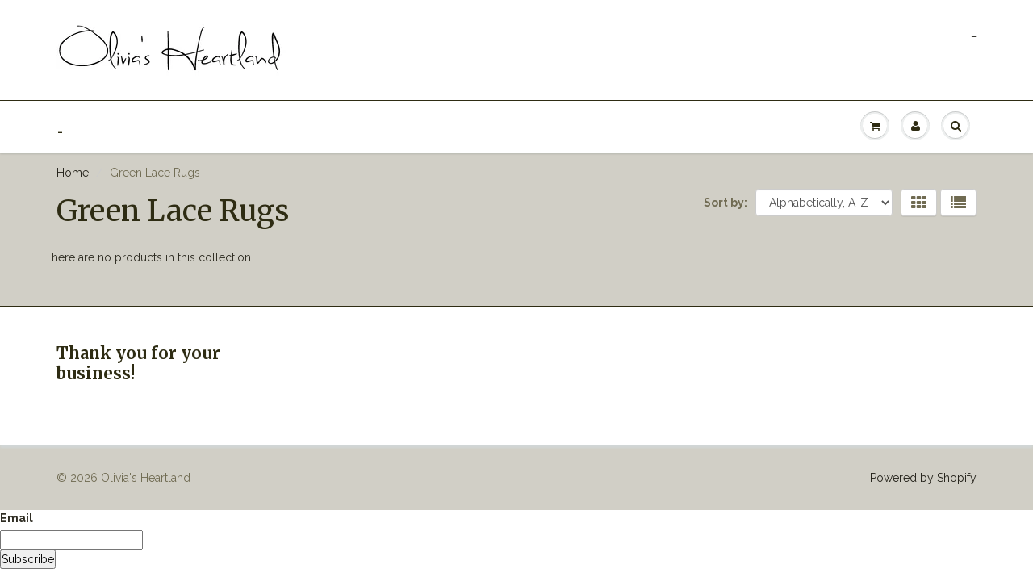

--- FILE ---
content_type: text/javascript
request_url: https://www.oliviasheartland.com/cdn/shop/t/7/assets/ajaxify-shop.js?v=49718034515803377151674755313
body_size: 1031
content:
jQuery(document).ready(function(){var jQ=jQuery,selectors={TOTAL_ITEMS:".cart-total-items",TOTAL_PRICE:".cart-total-price",SUBMIT_ADD_TO_CART:"input[type=image], input.submit-add-to-cart",FORM_ADD_TO_CART:'form[action*="/cart/add"]',FORM_UPDATE_CART:"form[name=cartform]",FORM_UPDATE_CART_BUTTON:"form[name=cartform] input[name=update]",FORM_UPDATE_CART_BUTTONS:"input[type=image], input.button-update-cart",LINE_ITEM_ROW:".cart-line-item",LINE_ITEM_QUANTITY_PREFIX:"input#updates_",LINE_ITEM_PRICE_PREFIX:".cart-line-item-price-",LINE_ITEM_REMOVE:".remove a",EMPTY_CART_MESSAGE:"#empty",QUICK_CART_MENU:"div.cart_menu"},text={ITEM:"Item",ITEMS:"Items"},formatMoney=function(price){return Shopify.formatMoney(price,"${{ amount }}")};jQ(selectors.FORM_ADD_TO_CART).submit(function(e){e.preventDefault(),jQ(e.target).find(selectors.SUBMIT_ADD_TO_CART).attr("disabled",!0).addClass("disabled"),Shopify.addItemFromForm(e.target)}),jQ(selectors.FORM_UPDATE_CART_BUTTON).click(function(e){e.preventDefault(),jQ(e.target.form).find(selectors.FORM_UPDATE_CART_BUTTONS).attr("disabled",!0).addClass("disabled"),Shopify.updateCartFromForm(e.target.form)}),jQ(selectors.FORM_UPDATE_CART).delegate(selectors.LINE_ITEM_REMOVE,"click",function(e){e.preventDefault();var vid=this.href.split("/").pop().split("?").shift();Shopify.removeItem(vid),jQ(this).parents(selectors.LINE_ITEM_ROW).remove()}),Shopify.modalTimer=!1,Shopify.showModal=function(contents,hideDelay){if(Shopify.modalTimer&&window.clearTimeout(Shopify.modalTimer),typeof $().magnificPopup=="function"&&typeof contents!="undefined"){if(typeof hideDelay=="undefined")var hideDelay=7e3;$.magnificPopup.open({items:{src:'<div class="modal-popup animated fadeIn">'+contents+"</div>",type:"inline"},mainClass:"mfp-with-fade",removalDelay:500,callbacks:{beforeClose:function(){this.content.addClass("animated fadeOut")}}});var magnificPopup=$.magnificPopup.instance;Shopify.modalTimer=window.setTimeout(function(){typeof magnificPopup!="undefined"&&magnificPopup.close()},hideDelay)}},Shopify.addImageSize=function(src,size){return typeof size=="undefined"?src:src===null?"//cdn.shopify.com/s/files/1/0790/0417/t/7/assets/no-image.gif?v=70791486150938284421455914085":(size="_"+size+".",src.replace(/.([^.]*)$/,size+"$1"))},Shopify.updateQuickCart=function(cart){var t=jQ(selectors.QUICK_CART_MENU);if(t.length&&cart.items.length){for(var toAppend=[],i=0;i<cart.items.length;i++){var row='<ul><li><div class="pro_img"><a href="'+cart.items[i].url+'"><img src="'+Shopify.addImageSize(cart.items[i].image,"small")+'" alt="'+cart.items[i].title+'"></a></div></li><li><h5><a href="'+cart.items[i].url+'" class="item-name">'+cart.items[i].title+'</a></h5></li><li><div class="price pull-right"><span class="money">'+Shopify.formatMoney(cart.items[i].price)+"</span></div></li></ul>";toAppend.push(row)}var checkoutRow=t.find("div.checkout_row");if(checkoutRow.length)t.find("div.cart_row").html(toAppend.join());else{checkoutRow='<div class="checkout_row clearfix"><button type="submit" name="checkout" value="Check Out" class="btn_c">Check Out</button><a href="/cart" class="checkout_btn">View Cart</a></div>';var form=jQ("<form />",{action:"/cart",method:"post",novalidate:"novalidate"});form.append(toAppend.join(),checkoutRow),t.find("div.cart_row").html("").append(form)}}Shopify.onCartUpdate(cart)},Shopify.onItemAdded=function(line_item,form){jQ(form).find(selectors.SUBMIT_ADD_TO_CART).attr("disabled",!1).removeClass("disabled");var productTitle=jQ("<div />",{class:"modal-cart-title"}).html(line_item.product_title),message=jQ("<div />",{class:"modal-cart-success"}).html('<i class="fa fa-check"></i> added to your shopping cart.'),btnCart=jQ("<a />",{class:"modal-button",href:"/cart"}).text("View Cart"),btnCheckout=jQ("<a />",{class:"modal-button2",href:"/checkout"}).text("Check Out"),contentsWrapper=jQ("<div />",{class:"product-contents-wrapper clearfix"}),image="";if(typeof line_item.image!="undefined"){var imageSize="_small.";image=jQ("<div />",{class:"modal-product-image animated fadeIn"}).html('<img src="'+Shopify.addImageSize(line_item.image,"grande")+'" />')}var contents=jQ("<div />").append(productTitle,message,btnCart,btnCheckout);contentsWrapper.append(image,contents);var s=contentsWrapper.wrap("<p>").parent().html();Shopify.showModal(s),Shopify.getCart(Shopify.updateQuickCart)},Shopify.onCartUpdate=function(cart,form){var message='<span class="count">'+cart.item_count+"</span> ";cart.item_count>0?jQ(selectors.TOTAL_ITEMS).html(message).removeClass("hidden"):jQ(selectors.TOTAL_ITEMS).html("").addClass("hidden");var price=formatMoney(cart.total_price);jQ(selectors.TOTAL_PRICE).html(price),jQ(selectors.EMPTY_CART_MESSAGE).length>0&&cart.item_count==0&&(jQ(selectors.FORM_UPDATE_CART).hide(),jQ(selectors.EMPTY_CART_MESSAGE).show()),form=form||!1,form&&cart.item_count>0&&(jQ.each(cart.items,function(index,cartItem){jQ(selectors.LINE_ITEM_PRICE_PREFIX+cartItem.id).html(formatMoney(cartItem.line_price)),jQ(selectors.LINE_ITEM_QUANTITY_PREFIX+cartItem.id).val(cartItem.quantity)}),jQ(form).find("input[value=0]").parents(selectors.LINE_ITEM_ROW).remove(),jQ(form).find(selectors.FORM_UPDATE_CART_BUTTONS).attr("disabled",!1).removeClass("disabled"))},Shopify.onError=function(XMLHttpRequest,textStatus){}});
//# sourceMappingURL=/cdn/shop/t/7/assets/ajaxify-shop.js.map?v=49718034515803377151674755313
